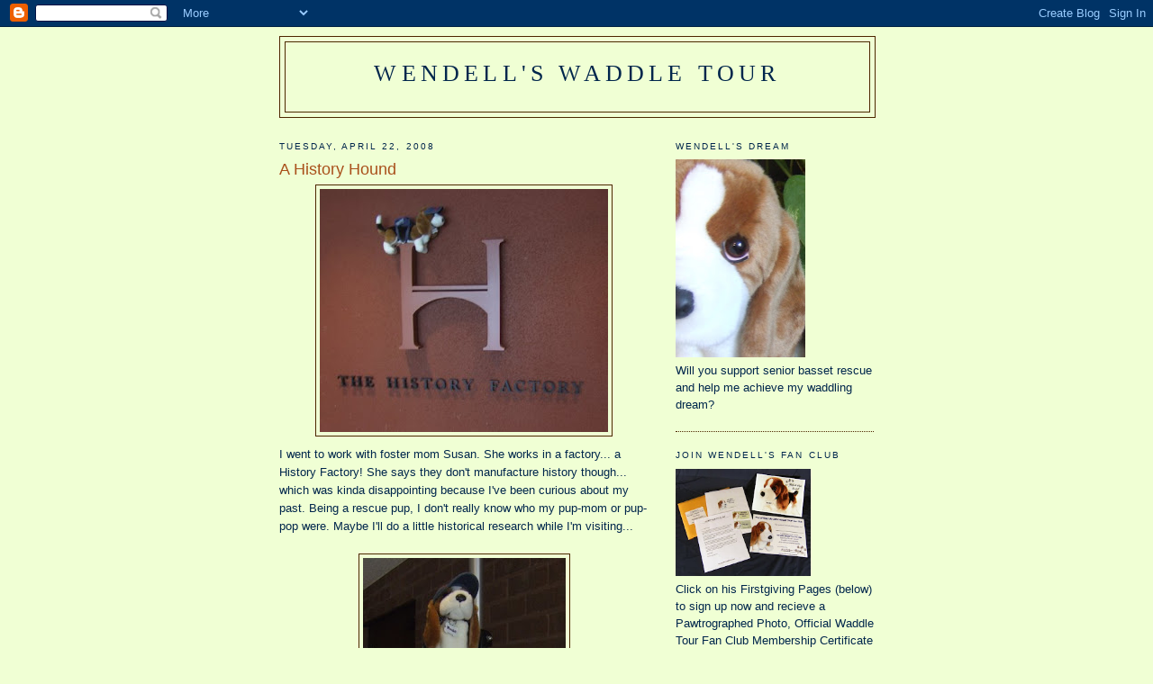

--- FILE ---
content_type: text/html; charset=UTF-8
request_url: http://www.wendellswaddletour.com/2008/04/i-went-to-work-with-foster-mom-susan.html
body_size: 11097
content:
<!DOCTYPE html>
<html dir='ltr' xmlns='http://www.w3.org/1999/xhtml' xmlns:b='http://www.google.com/2005/gml/b' xmlns:data='http://www.google.com/2005/gml/data' xmlns:expr='http://www.google.com/2005/gml/expr'>
<head>
<link href='https://www.blogger.com/static/v1/widgets/2944754296-widget_css_bundle.css' rel='stylesheet' type='text/css'/>
<meta content='text/html; charset=UTF-8' http-equiv='Content-Type'/>
<meta content='blogger' name='generator'/>
<link href='http://www.wendellswaddletour.com/favicon.ico' rel='icon' type='image/x-icon'/>
<link href='http://www.wendellswaddletour.com/2008/04/i-went-to-work-with-foster-mom-susan.html' rel='canonical'/>
<link rel="alternate" type="application/atom+xml" title="Wendell&#39;s Waddle Tour - Atom" href="http://www.wendellswaddletour.com/feeds/posts/default" />
<link rel="alternate" type="application/rss+xml" title="Wendell&#39;s Waddle Tour - RSS" href="http://www.wendellswaddletour.com/feeds/posts/default?alt=rss" />
<link rel="service.post" type="application/atom+xml" title="Wendell&#39;s Waddle Tour - Atom" href="https://www.blogger.com/feeds/104790291462138257/posts/default" />

<link rel="alternate" type="application/atom+xml" title="Wendell&#39;s Waddle Tour - Atom" href="http://www.wendellswaddletour.com/feeds/5057535024904747896/comments/default" />
<!--Can't find substitution for tag [blog.ieCssRetrofitLinks]-->
<link href='https://blogger.googleusercontent.com/img/b/R29vZ2xl/AVvXsEh61WWmTDS8OgOzTfQ5lkyPmsWMtkvXL1aGTHADb68AyNvNfJng6ufxunvGvLgZ3EI19dC8tL0xBLtMBaaRvTNObRb2-9afgbHS79WdswzmCjFcEPs4CdFAp25_7iqm6xDQra4c7sa5Y64/s320/HSign-1.jpg' rel='image_src'/>
<meta content='http://www.wendellswaddletour.com/2008/04/i-went-to-work-with-foster-mom-susan.html' property='og:url'/>
<meta content='A History Hound' property='og:title'/>
<meta content='I went to work with foster mom Susan. She works in a factory... a History Factory! She says they don&#39;t manufacture history though... which w...' property='og:description'/>
<meta content='https://blogger.googleusercontent.com/img/b/R29vZ2xl/AVvXsEh61WWmTDS8OgOzTfQ5lkyPmsWMtkvXL1aGTHADb68AyNvNfJng6ufxunvGvLgZ3EI19dC8tL0xBLtMBaaRvTNObRb2-9afgbHS79WdswzmCjFcEPs4CdFAp25_7iqm6xDQra4c7sa5Y64/w1200-h630-p-k-no-nu/HSign-1.jpg' property='og:image'/>
<title>Wendell's Waddle Tour: A History Hound</title>
<style id='page-skin-1' type='text/css'><!--
/*
-----------------------------------------------
Blogger Template Style
Name:     Minima
Date:     26 Feb 2004
Updated by: Blogger Team
----------------------------------------------- */
/* Use this with templates/template-twocol.html */
body {
background:#f0ffd4;
margin:0;
color:#00264c;
font:x-small Georgia Serif;
font-size/* */:/**/small;
font-size: /**/small;
text-align: center;
}
a:link {
color:#cc0000;
text-decoration:none;
}
a:visited {
color:#6728B2;
text-decoration:none;
}
a:hover {
color:#a9501b;
text-decoration:underline;
}
a img {
border-width:0;
}
/* Header
-----------------------------------------------
*/
#header-wrapper {
width:660px;
margin:0 auto 10px;
border:1px solid #4c2600;
}
#header-inner {
background-position: center;
margin-left: auto;
margin-right: auto;
}
#header {
margin: 5px;
border: 1px solid #4c2600;
text-align: center;
color:#00264c;
}
#header h1 {
margin:5px 5px 0;
padding:15px 20px .25em;
line-height:1.2em;
text-transform:uppercase;
letter-spacing:.2em;
font: normal normal 200% Georgia, Serif;
}
#header a {
color:#00264c;
text-decoration:none;
}
#header a:hover {
color:#00264c;
}
#header .description {
margin:0 5px 5px;
padding:0 20px 15px;
max-width:700px;
text-transform:uppercase;
letter-spacing:.2em;
line-height: 1.4em;
font: normal normal 78% 'Trebuchet MS', Trebuchet, Arial, Verdana, Sans-serif;
color: #00264c;
}
#header img {
margin-left: auto;
margin-right: auto;
}
/* Outer-Wrapper
----------------------------------------------- */
#outer-wrapper {
width: 660px;
margin:0 auto;
padding:10px;
text-align:left;
font: normal normal 100% Trebuchet, Trebuchet MS, Arial, sans-serif;
}
#main-wrapper {
width: 410px;
float: left;
word-wrap: break-word; /* fix for long text breaking sidebar float in IE */
overflow: hidden;     /* fix for long non-text content breaking IE sidebar float */
}
#sidebar-wrapper {
width: 220px;
float: right;
word-wrap: break-word; /* fix for long text breaking sidebar float in IE */
overflow: hidden;      /* fix for long non-text content breaking IE sidebar float */
}
/* Headings
----------------------------------------------- */
h2 {
margin:1.5em 0 .75em;
font:normal normal 78% 'Trebuchet MS',Trebuchet,Arial,Verdana,Sans-serif;
line-height: 1.4em;
text-transform:uppercase;
letter-spacing:.2em;
color:#00264c;
}
/* Posts
-----------------------------------------------
*/
h2.date-header {
margin:1.5em 0 .5em;
}
.post {
margin:.5em 0 1.5em;
border-bottom:1px dotted #4c2600;
padding-bottom:1.5em;
}
.post h3 {
margin:.25em 0 0;
padding:0 0 4px;
font-size:140%;
font-weight:normal;
line-height:1.4em;
color:#a9501b;
}
.post h3 a, .post h3 a:visited, .post h3 strong {
display:block;
text-decoration:none;
color:#a9501b;
font-weight:normal;
}
.post h3 strong, .post h3 a:hover {
color:#00264c;
}
.post-body {
margin:0 0 .75em;
line-height:1.6em;
}
.post-body blockquote {
line-height:1.3em;
}
.post-footer {
margin: .75em 0;
color:#00264c;
text-transform:uppercase;
letter-spacing:.1em;
font: normal normal 78% 'Trebuchet MS', Trebuchet, Arial, Verdana, Sans-serif;
line-height: 1.4em;
}
.comment-link {
margin-left:.6em;
}
.post img, table.tr-caption-container {
padding:4px;
border:1px solid #4c2600;
}
.tr-caption-container img {
border: none;
padding: 0;
}
.post blockquote {
margin:1em 20px;
}
.post blockquote p {
margin:.75em 0;
}
/* Comments
----------------------------------------------- */
#comments h4 {
margin:1em 0;
font-weight: bold;
line-height: 1.4em;
text-transform:uppercase;
letter-spacing:.2em;
color: #00264c;
}
#comments-block {
margin:1em 0 1.5em;
line-height:1.6em;
}
#comments-block .comment-author {
margin:.5em 0;
}
#comments-block .comment-body {
margin:.25em 0 0;
}
#comments-block .comment-footer {
margin:-.25em 0 2em;
line-height: 1.4em;
text-transform:uppercase;
letter-spacing:.1em;
}
#comments-block .comment-body p {
margin:0 0 .75em;
}
.deleted-comment {
font-style:italic;
color:gray;
}
#blog-pager-newer-link {
float: left;
}
#blog-pager-older-link {
float: right;
}
#blog-pager {
text-align: center;
}
.feed-links {
clear: both;
line-height: 2.5em;
}
/* Sidebar Content
----------------------------------------------- */
.sidebar {
color: #00264c;
line-height: 1.5em;
}
.sidebar ul {
list-style:none;
margin:0 0 0;
padding:0 0 0;
}
.sidebar li {
margin:0;
padding-top:0;
padding-right:0;
padding-bottom:.25em;
padding-left:15px;
text-indent:-15px;
line-height:1.5em;
}
.sidebar .widget, .main .widget {
border-bottom:1px dotted #4c2600;
margin:0 0 1.5em;
padding:0 0 1.5em;
}
.main .Blog {
border-bottom-width: 0;
}
/* Profile
----------------------------------------------- */
.profile-img {
float: left;
margin-top: 0;
margin-right: 5px;
margin-bottom: 5px;
margin-left: 0;
padding: 4px;
border: 1px solid #4c2600;
}
.profile-data {
margin:0;
text-transform:uppercase;
letter-spacing:.1em;
font: normal normal 78% 'Trebuchet MS', Trebuchet, Arial, Verdana, Sans-serif;
color: #00264c;
font-weight: bold;
line-height: 1.6em;
}
.profile-datablock {
margin:.5em 0 .5em;
}
.profile-textblock {
margin: 0.5em 0;
line-height: 1.6em;
}
.profile-link {
font: normal normal 78% 'Trebuchet MS', Trebuchet, Arial, Verdana, Sans-serif;
text-transform: uppercase;
letter-spacing: .1em;
}
/* Footer
----------------------------------------------- */
#footer {
width:660px;
clear:both;
margin:0 auto;
padding-top:15px;
line-height: 1.6em;
text-transform:uppercase;
letter-spacing:.1em;
text-align: center;
}

--></style>
<link href='https://www.blogger.com/dyn-css/authorization.css?targetBlogID=104790291462138257&amp;zx=b1c9861d-19a4-445d-97fe-6af5aa1f1abc' media='none' onload='if(media!=&#39;all&#39;)media=&#39;all&#39;' rel='stylesheet'/><noscript><link href='https://www.blogger.com/dyn-css/authorization.css?targetBlogID=104790291462138257&amp;zx=b1c9861d-19a4-445d-97fe-6af5aa1f1abc' rel='stylesheet'/></noscript>
<meta name='google-adsense-platform-account' content='ca-host-pub-1556223355139109'/>
<meta name='google-adsense-platform-domain' content='blogspot.com'/>

</head>
<style media='print' type='text/css'>
#header-wrapper, #header, .header, #sidebar-wrapper, .sidebar, #footer-wrapper, #footer, .date-header, .post-meta-data, .comment-link, .comment-footer, #blog-pager, #backlinks-container, #navbar-section, .subscribe_notice, .noprint {display: none;}
#main-wrapper {width: 95%}
</style>
<body>
<div class='navbar section' id='navbar'><div class='widget Navbar' data-version='1' id='Navbar1'><script type="text/javascript">
    function setAttributeOnload(object, attribute, val) {
      if(window.addEventListener) {
        window.addEventListener('load',
          function(){ object[attribute] = val; }, false);
      } else {
        window.attachEvent('onload', function(){ object[attribute] = val; });
      }
    }
  </script>
<div id="navbar-iframe-container"></div>
<script type="text/javascript" src="https://apis.google.com/js/platform.js"></script>
<script type="text/javascript">
      gapi.load("gapi.iframes:gapi.iframes.style.bubble", function() {
        if (gapi.iframes && gapi.iframes.getContext) {
          gapi.iframes.getContext().openChild({
              url: 'https://www.blogger.com/navbar/104790291462138257?po\x3d5057535024904747896\x26origin\x3dhttp://www.wendellswaddletour.com',
              where: document.getElementById("navbar-iframe-container"),
              id: "navbar-iframe"
          });
        }
      });
    </script><script type="text/javascript">
(function() {
var script = document.createElement('script');
script.type = 'text/javascript';
script.src = '//pagead2.googlesyndication.com/pagead/js/google_top_exp.js';
var head = document.getElementsByTagName('head')[0];
if (head) {
head.appendChild(script);
}})();
</script>
</div></div>
<div id='outer-wrapper'><div id='wrap2'>
<!-- skip links for text browsers -->
<span id='skiplinks' style='display:none;'>
<a href='#main'>skip to main </a> |
      <a href='#sidebar'>skip to sidebar</a>
</span>
<div id='header-wrapper'>
<div class='header section' id='header'><div class='widget Header' data-version='1' id='Header1'>
<div id='header-inner'>
<div class='titlewrapper'>
<h1 class='title'>
<a href='http://www.wendellswaddletour.com/'>
Wendell's Waddle Tour
</a>
</h1>
</div>
<div class='descriptionwrapper'>
<p class='description'><span>
</span></p>
</div>
</div>
</div></div>
</div>
<div id='content-wrapper'>
<div id='crosscol-wrapper' style='text-align:center'>
<div class='crosscol no-items section' id='crosscol'></div>
</div>
<div id='main-wrapper'>
<div class='main section' id='main'><div class='widget Blog' data-version='1' id='Blog1'>
<div class='blog-posts hfeed'>

          <div class="date-outer">
        
<h2 class='date-header'><span>Tuesday, April 22, 2008</span></h2>

          <div class="date-posts">
        
<div class='post-outer'>
<div class='post hentry uncustomized-post-template'>
<a name='5057535024904747896'></a>
<h3 class='post-title entry-title'>
<a href='http://www.wendellswaddletour.com/2008/04/i-went-to-work-with-foster-mom-susan.html'>A History Hound</a>
</h3>
<div class='post-header-line-1'></div>
<div class='post-body entry-content'>
<a href="https://blogger.googleusercontent.com/img/b/R29vZ2xl/AVvXsEh61WWmTDS8OgOzTfQ5lkyPmsWMtkvXL1aGTHADb68AyNvNfJng6ufxunvGvLgZ3EI19dC8tL0xBLtMBaaRvTNObRb2-9afgbHS79WdswzmCjFcEPs4CdFAp25_7iqm6xDQra4c7sa5Y64/s1600-h/HSign-1.jpg" onblur="try {parent.deselectBloggerImageGracefully();} catch(e) {}"><img alt="" border="0" id="BLOGGER_PHOTO_ID_5192270380677947618" src="https://blogger.googleusercontent.com/img/b/R29vZ2xl/AVvXsEh61WWmTDS8OgOzTfQ5lkyPmsWMtkvXL1aGTHADb68AyNvNfJng6ufxunvGvLgZ3EI19dC8tL0xBLtMBaaRvTNObRb2-9afgbHS79WdswzmCjFcEPs4CdFAp25_7iqm6xDQra4c7sa5Y64/s320/HSign-1.jpg" style="margin: 0px auto 10px; display: block; cursor: pointer; text-align: center;" /></a>I went to work with foster mom Susan. She works in a factory... a History Factory! She says they don't manufacture history though... which was kinda disappointing because I've been curious about my past. Being a rescue pup, I don't really know who my pup-mom or pup-pop were. Maybe I'll do a little historical research while I'm visiting...<br /><br /><a href="https://blogger.googleusercontent.com/img/b/R29vZ2xl/AVvXsEjq8UNCJrX-gFgHIxWXR6CnqNV1fZxzjEyFGYwSOmtEW95eVIquGoieQoC9ItwwithP8brubRhoqoayla6ppZUumL6O8q7wC-Ky_PWc0Mi2rIvhs03rTPn3hHjNsSjVzvAp6kKhw4_Q6M4/s1600-h/Signsmall.jpg" onblur="try {parent.deselectBloggerImageGracefully();} catch(e) {}"><img alt="" border="0" id="BLOGGER_PHOTO_ID_5192270638375985458" src="https://blogger.googleusercontent.com/img/b/R29vZ2xl/AVvXsEjq8UNCJrX-gFgHIxWXR6CnqNV1fZxzjEyFGYwSOmtEW95eVIquGoieQoC9ItwwithP8brubRhoqoayla6ppZUumL6O8q7wC-Ky_PWc0Mi2rIvhs03rTPn3hHjNsSjVzvAp6kKhw4_Q6M4/s320/Signsmall.jpg" style="margin: 0px auto 10px; display: block; cursor: pointer; text-align: center;" /></a><a href="https://blogger.googleusercontent.com/img/b/R29vZ2xl/AVvXsEg_bf90OlaDrjeTl03lKS9XEibNzoZ2NuVfk_dvYaBkcPfhuoY4f-Ur8WPWcTiqJSTeUku2XNCxZBHR2sLoEkU752dQ6Gzd6CNd7bLhcNsfCn21M-NJyYYtie6p0fVHo7Qb3eEv_Se6sBk/s1600-h/Mydesk1-1.jpg" onblur="try {parent.deselectBloggerImageGracefully();} catch(e) {}"><img alt="" border="0" id="BLOGGER_PHOTO_ID_5192270638375985474" src="https://blogger.googleusercontent.com/img/b/R29vZ2xl/AVvXsEg_bf90OlaDrjeTl03lKS9XEibNzoZ2NuVfk_dvYaBkcPfhuoY4f-Ur8WPWcTiqJSTeUku2XNCxZBHR2sLoEkU752dQ6Gzd6CNd7bLhcNsfCn21M-NJyYYtie6p0fVHo7Qb3eEv_Se6sBk/s320/Mydesk1-1.jpg" style="margin: 0px auto 10px; display: block; cursor: pointer; text-align: center;" /></a><a href="https://blogger.googleusercontent.com/img/b/R29vZ2xl/AVvXsEhdPcMeoy3MV0fNvIVB2zKLrkA2DxsGmZGMnhbjQHLv8ljyaHBAi0-Cdh52p-Tz4bORBakfcrjdolL33EKZErdTKAodwyXhNGD6l4smVULQLa-hvpsnhZU_PeENd5lE3eUD2yUa89lm_8g/s1600-h/Stevesdesk-1.jpg" onblur="try {parent.deselectBloggerImageGracefully();} catch(e) {}"><img alt="" border="0" id="BLOGGER_PHOTO_ID_5192270629786050834" src="https://blogger.googleusercontent.com/img/b/R29vZ2xl/AVvXsEhdPcMeoy3MV0fNvIVB2zKLrkA2DxsGmZGMnhbjQHLv8ljyaHBAi0-Cdh52p-Tz4bORBakfcrjdolL33EKZErdTKAodwyXhNGD6l4smVULQLa-hvpsnhZU_PeENd5lE3eUD2yUa89lm_8g/s320/Stevesdesk-1.jpg" style="margin: 0px auto 10px; display: block; cursor: pointer; text-align: center;" /></a><a href="https://blogger.googleusercontent.com/img/b/R29vZ2xl/AVvXsEhgNLPHf3ZfYs-1fSFlQ3mjQt2ugvhOsU-Bp-6PHhfeynir1-wITGFzBCbgu61B2n-1mEBVLGY1BN5eih2itlxg910PCLuN1lnVwzrVF2sJSntilLlpmft-a1l31LpX4olVqW4nWogXL6E/s1600-h/Copier-1.jpg" onblur="try {parent.deselectBloggerImageGracefully();} catch(e) {}"><img alt="" border="0" id="BLOGGER_PHOTO_ID_5192270372088012994" src="https://blogger.googleusercontent.com/img/b/R29vZ2xl/AVvXsEhgNLPHf3ZfYs-1fSFlQ3mjQt2ugvhOsU-Bp-6PHhfeynir1-wITGFzBCbgu61B2n-1mEBVLGY1BN5eih2itlxg910PCLuN1lnVwzrVF2sJSntilLlpmft-a1l31LpX4olVqW4nWogXL6E/s320/Copier-1.jpg" style="margin: 0px auto 10px; display: block; cursor: pointer; text-align: center;" /></a><a href="https://blogger.googleusercontent.com/img/b/R29vZ2xl/AVvXsEiCM78I3KUSRAHjH2fgM6U8XuHFbQO3ODKnAM36WeYtK_TrD9htYqcsTeb3K51a7-_VGTDJMACYChMLdQSbL6uT5YvvN7ZJczvt_lF2IieUT5o2zIx_htlt711Wz9mcFRNwIiFNfLDDj1o/s1600-h/Deb-1.jpg" onblur="try {parent.deselectBloggerImageGracefully();} catch(e) {}"><img alt="" border="0" id="BLOGGER_PHOTO_ID_5192270376382980306" src="https://blogger.googleusercontent.com/img/b/R29vZ2xl/AVvXsEiCM78I3KUSRAHjH2fgM6U8XuHFbQO3ODKnAM36WeYtK_TrD9htYqcsTeb3K51a7-_VGTDJMACYChMLdQSbL6uT5YvvN7ZJczvt_lF2IieUT5o2zIx_htlt711Wz9mcFRNwIiFNfLDDj1o/s320/Deb-1.jpg" style="margin: 0px auto 10px; display: block; cursor: pointer; text-align: center;" /></a>The folks at the History Factory were very welcoming. I did a little online surfing and tried Googling myself. I discovered a few blog entries from my wonderful fosters. Foster mom Nicole made a terrific page about basset rescue during my visit.<br /><div style="text-align: left;"><br /></div>I trotted over to the Design Department to see if they could help me with any historical research on my ancestry. They had lots of these things called Gant Charts with schedules and bars and things... but no clues to my past.<br /><br /><div style="text-align: left;">I tried to photocopy some interesting book designs... but the machine must not like hounds. It kept jamming.<br /></div><br /><div style="text-align: left;">I spent a lot of time with my new friend Deb. In addition to working reception here, she runs a dog walking business so we really bonded. She's a member of my fan club too!<br /></div><br /><div style="text-align: left;"><a href="https://blogger.googleusercontent.com/img/b/R29vZ2xl/AVvXsEiap9W63uUaBPJrGBIRamofuEjgxTJc92AHooCkdcZzl9j2IiNSX_w6kdNUiIIS7w5I_tA7YvzRCh6601xKPuDYJ0DedC-YnUATy6egSik5rYoHKm84xgAnK6T2Kp_iFaqbaS7bJEcex3o/s1600-h/Microphone-1.jpg" onblur="try {parent.deselectBloggerImageGracefully();} catch(e) {}"><img alt="" border="0" id="BLOGGER_PHOTO_ID_5192270384972914930" src="https://blogger.googleusercontent.com/img/b/R29vZ2xl/AVvXsEiap9W63uUaBPJrGBIRamofuEjgxTJc92AHooCkdcZzl9j2IiNSX_w6kdNUiIIS7w5I_tA7YvzRCh6601xKPuDYJ0DedC-YnUATy6egSik5rYoHKm84xgAnK6T2Kp_iFaqbaS7bJEcex3o/s320/Microphone-1.jpg" style="margin: 0px auto 10px; display: block; cursor: pointer; text-align: center;" /></a><br />They conduct a lot of oral histories here, so I thought I'd give it a try. I called up Lassie and Benji and even that Hush Puppy fella. I was ready to get them to share their live stories...<br />but no one was home.<br /></div><br />It was an interesting day, but I didn't learn much about my history. Guess I'll just have to be content with who I am today -- a world waddling woofer on a mission.
<form>
<input onClick='window.print()' type='button' value='Print This Page'/>
</form>
<div style='clear: both;'></div>
</div>
<div class='post-footer'>
<div class='post-footer-line post-footer-line-1'>
<span class='post-author vcard'>
Posted by
<span class='fn'>Wendell</span>
</span>
<span class='post-timestamp'>
at
<a class='timestamp-link' href='http://www.wendellswaddletour.com/2008/04/i-went-to-work-with-foster-mom-susan.html' rel='bookmark' title='permanent link'><abbr class='published' title='2008-04-22T19:59:00-07:00'>Tuesday, April 22, 2008</abbr></a>
</span>
<span class='reaction-buttons'>
</span>
<span class='star-ratings'>
</span>
<span class='post-comment-link'>
</span>
<span class='post-backlinks post-comment-link'>
</span>
<span class='post-icons'>
<span class='item-control blog-admin pid-675034155'>
<a href='https://www.blogger.com/post-edit.g?blogID=104790291462138257&postID=5057535024904747896&from=pencil' title='Edit Post'>
<img alt='' class='icon-action' height='18' src='https://resources.blogblog.com/img/icon18_edit_allbkg.gif' width='18'/>
</a>
</span>
</span>
</div>
<div class='post-footer-line post-footer-line-2'>
<span class='post-labels'>
</span>
</div>
<div class='post-footer-line post-footer-line-3'>
<span class='post-location'>
</span>
</div>
</div>
</div>
<div class='comments' id='comments'>
<a name='comments'></a>
<h4>No comments:</h4>
<div id='Blog1_comments-block-wrapper'>
<dl class='avatar-comment-indent' id='comments-block'>
</dl>
</div>
<p class='comment-footer'>
<a href='https://www.blogger.com/comment/fullpage/post/104790291462138257/5057535024904747896' onclick=''>Post a Comment</a>
</p>
</div>
</div>

        </div></div>
      
</div>
<div class='blog-pager' id='blog-pager'>
<span id='blog-pager-newer-link'>
<a class='blog-pager-newer-link' href='http://www.wendellswaddletour.com/2008/04/wendell-stars-on-animal-planets-puppy.html' id='Blog1_blog-pager-newer-link' title='Newer Post'>Newer Post</a>
</span>
<span id='blog-pager-older-link'>
<a class='blog-pager-older-link' href='http://www.wendellswaddletour.com/2008/04/wendell-weeps-and-remembers.html' id='Blog1_blog-pager-older-link' title='Older Post'>Older Post</a>
</span>
<a class='home-link' href='http://www.wendellswaddletour.com/'>Home</a>
</div>
<div class='clear'></div>
<div class='post-feeds'>
<div class='feed-links'>
Subscribe to:
<a class='feed-link' href='http://www.wendellswaddletour.com/feeds/5057535024904747896/comments/default' target='_blank' type='application/atom+xml'>Post Comments (Atom)</a>
</div>
</div>
</div></div>
</div>
<div id='sidebar-wrapper'>
<div class='sidebar section' id='sidebar'><div class='widget Image' data-version='1' id='Image1'>
<h2>Wendell's Dream</h2>
<div class='widget-content'>
<img alt='Wendell&#39;s Dream' height='220' id='Image1_img' src='https://blogger.googleusercontent.com/img/b/R29vZ2xl/AVvXsEgfAzzYqrMMcnEsXoDiqZY2qRA7MnBeK2rDIkBDjJ0ydhPvZuFngCRSDo1KL1D9ck3qG-vFVvNLIB6j5EY4hCwvgz7T-LBddxtfM4hHS2lHVPpNzsBywYpDpOg4uSf_bQXBQMhws4hxf1U/s220/Detail.jpg' width='144'/>
<br/>
<span class='caption'>Will you support senior basset rescue and help me achieve my waddling dream?</span>
</div>
<div class='clear'></div>
</div><div class='widget Image' data-version='1' id='Image2'>
<h2>Join Wendell's Fan Club</h2>
<div class='widget-content'>
<img alt='Join Wendell&#39;s Fan Club' height='119' id='Image2_img' src='https://blogger.googleusercontent.com/img/b/R29vZ2xl/AVvXsEhMugIm3VelJ72D-_GD1N1M4gvf7KLY45u6N-82H4WvJEUw7S8-9KBvBfKdZpWMNJgbAdHXf4gkvQ6kZAPZKmKhMICiQQmqBfsz9WfOa0OPKUGfqXLVf8xdxt9mPm-MKuzWBfvvqwZ-uPs/s220/FanClub2-web.jpg' width='150'/>
<br/>
<span class='caption'>Click on his Firstgiving Pages (below) to sign up now and recieve a Pawtrographed Photo, Official Waddle Tour Fan Club Membership Certificate and Wallet Card, a special tour keepsake PLUS his monthly Waddle-Gram, with pix and stories not revealed on his travel blog.!</span>
</div>
<div class='clear'></div>
</div><div class='widget LinkList' data-version='1' id='LinkList4'>
<h2>Visit my Firstgiving pages to support senior basset rescue</h2>
<div class='widget-content'>
<ul>
<li><a href='http://www.firstgiving.com/wendellswaddletour2'>Senior Houndsabound Firstgiving Page</a></li>
<li><a href='http://www.firstgiving.com/wendellswaddletour'>House of Puddles Firstgiving Page</a></li>
</ul>
<div class='clear'></div>
</div>
</div><div class='widget Profile' data-version='1' id='Profile1'>
<h2>About Me</h2>
<div class='widget-content'>
<a href='https://www.blogger.com/profile/03728669859378794363'><img alt='My photo' class='profile-img' height='80' src='//blogger.googleusercontent.com/img/b/R29vZ2xl/AVvXsEgcZnN2ZlHRUJMoPSKl31mpZZbHepLWDMm9sin4513v-bGlX50uPwBf6McEtz9EQshFL869wEepdG8EvuzcwDX9b8uCSZdsnogVXqYpml3H0a4K5wVMdrSz5wJPxAN1zxA/s220/CloseUp-web.jpg' width='56'/></a>
<dl class='profile-datablock'>
<dt class='profile-data'>
<a class='profile-name-link g-profile' href='https://www.blogger.com/profile/03728669859378794363' rel='author' style='background-image: url(//www.blogger.com/img/logo-16.png);'>
Wendell
</a>
</dt>
<dd class='profile-textblock'>I am a handsome hound who was once alone and homeless. Thanks to basset rescue, I found a forever home and am waddling my way across America, meeting fellow hounds and hound-lovers while raising much-need funds and awareness for senior basset rescue.</dd>
</dl>
<a class='profile-link' href='https://www.blogger.com/profile/03728669859378794363' rel='author'>View my complete profile</a>
<div class='clear'></div>
</div>
</div><div class='widget LinkList' data-version='1' id='LinkList3'>
<h2>Favorite Rescue Fundraisers</h2>
<div class='widget-content'>
<ul>
<li><a href='http://www.happytailgifts.com/'>Happy Tail Gifts</a></li>
<li><a href='http://hollisbrownuniversity.homestead.com/index.html'>Hollis Brown University</a></li>
<li><a href='http://www.fortheloveofdog.net/'>Wag Tags & You Had Me at Ahrooo</a></li>
<li><a href='http://bbostelman.net/Bob/cards.html'>Faces of Drool Playing Cards</a></li>
<li><a href='http://bbostelman.net/Bob/magnet.html'>Bob the Dog Chick Magnuts</a></li>
<li><a href='http://web.mac.com/mrwiggins/Site_3/Woofn_treats.html'>Mr. Wiggins Woofn' Treats</a></li>
</ul>
<div class='clear'></div>
</div>
</div><div class='widget LinkList' data-version='1' id='LinkList1'>
<h2>Check Out These Great Sites</h2>
<div class='widget-content'>
<ul>
<li><a href='http://seniorhoundsabound.org/'>Senior Houndsabound website</a></li>
<li><a href='http://houseofpuddles.org/'>House of Puddles website</a></li>
<li><a href='http://bassethoundtown.com/blog'>Bassethoundtown blog (fun stuff)</a></li>
<li><a href='http://dailydrool.com/'>The Daily Drool</a></li>
<li><a href='http://www.myspace.com/wendellswaddletour'>Wendell's MySpace Page</a></li>
<li><a href='http://www.dogster.com/dogs/694780'>Wendell's Dogster Page</a></li>
</ul>
<div class='clear'></div>
</div>
</div><div class='widget HTML' data-version='1' id='HTML1'>
<h2 class='title'>Help Wendell Help Seniors</h2>
<div class='widget-content'>
<object allownetworking="all" allowscriptaccess="always" align="middle" data="http://www.firstgiving.com/widgets/fgwidget.swf" flashvars="EggId=387265" type="application/x-shockwave-flash" height="230" width="150"><param value="always" name="allowScriptAccess"/><param value="all" name="allowNetworking"/><param value="http://www.firstgiving.com/widgets/fgwidget.swf" name="movie"/><param value="high" name="quality"/><param value="transparent" name="wmode"/><param value="EggId=387265" name="flashvars"/><param value="#ffffff" name="bgcolor"/></object><br/><br/>
<object allownetworking="all" allowscriptaccess="always" align="middle" data="http://www.firstgiving.com/widgets/fgwidget.swf" flashvars="EggId=393111" type="application/x-shockwave-flash" height="230" width="150"><param value="always" name="allowScriptAccess"/><param value="all" name="allowNetworking"/><param value="http://www.firstgiving.com/widgets/fgwidget.swf" name="movie"/><param value="high" name="quality"/><param value="transparent" name="wmode"/><param value="EggId=393111" name="flashvars"/><param value="#ffffff" name="bgcolor"/></object>
</div>
<div class='clear'></div>
</div><div class='widget BlogArchive' data-version='1' id='BlogArchive1'>
<h2>Blog Archive</h2>
<div class='widget-content'>
<div id='ArchiveList'>
<div id='BlogArchive1_ArchiveList'>
<ul class='hierarchy'>
<li class='archivedate collapsed'>
<a class='toggle' href='javascript:void(0)'>
<span class='zippy'>

        &#9658;&#160;
      
</span>
</a>
<a class='post-count-link' href='http://www.wendellswaddletour.com/2010/'>
2010
</a>
<span class='post-count' dir='ltr'>(8)</span>
<ul class='hierarchy'>
<li class='archivedate collapsed'>
<a class='toggle' href='javascript:void(0)'>
<span class='zippy'>

        &#9658;&#160;
      
</span>
</a>
<a class='post-count-link' href='http://www.wendellswaddletour.com/2010/02/'>
February
</a>
<span class='post-count' dir='ltr'>(5)</span>
</li>
</ul>
<ul class='hierarchy'>
<li class='archivedate collapsed'>
<a class='toggle' href='javascript:void(0)'>
<span class='zippy'>

        &#9658;&#160;
      
</span>
</a>
<a class='post-count-link' href='http://www.wendellswaddletour.com/2010/01/'>
January
</a>
<span class='post-count' dir='ltr'>(3)</span>
</li>
</ul>
</li>
</ul>
<ul class='hierarchy'>
<li class='archivedate collapsed'>
<a class='toggle' href='javascript:void(0)'>
<span class='zippy'>

        &#9658;&#160;
      
</span>
</a>
<a class='post-count-link' href='http://www.wendellswaddletour.com/2009/'>
2009
</a>
<span class='post-count' dir='ltr'>(5)</span>
<ul class='hierarchy'>
<li class='archivedate collapsed'>
<a class='toggle' href='javascript:void(0)'>
<span class='zippy'>

        &#9658;&#160;
      
</span>
</a>
<a class='post-count-link' href='http://www.wendellswaddletour.com/2009/11/'>
November
</a>
<span class='post-count' dir='ltr'>(1)</span>
</li>
</ul>
<ul class='hierarchy'>
<li class='archivedate collapsed'>
<a class='toggle' href='javascript:void(0)'>
<span class='zippy'>

        &#9658;&#160;
      
</span>
</a>
<a class='post-count-link' href='http://www.wendellswaddletour.com/2009/04/'>
April
</a>
<span class='post-count' dir='ltr'>(1)</span>
</li>
</ul>
<ul class='hierarchy'>
<li class='archivedate collapsed'>
<a class='toggle' href='javascript:void(0)'>
<span class='zippy'>

        &#9658;&#160;
      
</span>
</a>
<a class='post-count-link' href='http://www.wendellswaddletour.com/2009/02/'>
February
</a>
<span class='post-count' dir='ltr'>(1)</span>
</li>
</ul>
<ul class='hierarchy'>
<li class='archivedate collapsed'>
<a class='toggle' href='javascript:void(0)'>
<span class='zippy'>

        &#9658;&#160;
      
</span>
</a>
<a class='post-count-link' href='http://www.wendellswaddletour.com/2009/01/'>
January
</a>
<span class='post-count' dir='ltr'>(2)</span>
</li>
</ul>
</li>
</ul>
<ul class='hierarchy'>
<li class='archivedate expanded'>
<a class='toggle' href='javascript:void(0)'>
<span class='zippy toggle-open'>

        &#9660;&#160;
      
</span>
</a>
<a class='post-count-link' href='http://www.wendellswaddletour.com/2008/'>
2008
</a>
<span class='post-count' dir='ltr'>(197)</span>
<ul class='hierarchy'>
<li class='archivedate collapsed'>
<a class='toggle' href='javascript:void(0)'>
<span class='zippy'>

        &#9658;&#160;
      
</span>
</a>
<a class='post-count-link' href='http://www.wendellswaddletour.com/2008/12/'>
December
</a>
<span class='post-count' dir='ltr'>(7)</span>
</li>
</ul>
<ul class='hierarchy'>
<li class='archivedate collapsed'>
<a class='toggle' href='javascript:void(0)'>
<span class='zippy'>

        &#9658;&#160;
      
</span>
</a>
<a class='post-count-link' href='http://www.wendellswaddletour.com/2008/11/'>
November
</a>
<span class='post-count' dir='ltr'>(3)</span>
</li>
</ul>
<ul class='hierarchy'>
<li class='archivedate collapsed'>
<a class='toggle' href='javascript:void(0)'>
<span class='zippy'>

        &#9658;&#160;
      
</span>
</a>
<a class='post-count-link' href='http://www.wendellswaddletour.com/2008/10/'>
October
</a>
<span class='post-count' dir='ltr'>(5)</span>
</li>
</ul>
<ul class='hierarchy'>
<li class='archivedate collapsed'>
<a class='toggle' href='javascript:void(0)'>
<span class='zippy'>

        &#9658;&#160;
      
</span>
</a>
<a class='post-count-link' href='http://www.wendellswaddletour.com/2008/09/'>
September
</a>
<span class='post-count' dir='ltr'>(12)</span>
</li>
</ul>
<ul class='hierarchy'>
<li class='archivedate collapsed'>
<a class='toggle' href='javascript:void(0)'>
<span class='zippy'>

        &#9658;&#160;
      
</span>
</a>
<a class='post-count-link' href='http://www.wendellswaddletour.com/2008/08/'>
August
</a>
<span class='post-count' dir='ltr'>(7)</span>
</li>
</ul>
<ul class='hierarchy'>
<li class='archivedate collapsed'>
<a class='toggle' href='javascript:void(0)'>
<span class='zippy'>

        &#9658;&#160;
      
</span>
</a>
<a class='post-count-link' href='http://www.wendellswaddletour.com/2008/07/'>
July
</a>
<span class='post-count' dir='ltr'>(24)</span>
</li>
</ul>
<ul class='hierarchy'>
<li class='archivedate collapsed'>
<a class='toggle' href='javascript:void(0)'>
<span class='zippy'>

        &#9658;&#160;
      
</span>
</a>
<a class='post-count-link' href='http://www.wendellswaddletour.com/2008/06/'>
June
</a>
<span class='post-count' dir='ltr'>(20)</span>
</li>
</ul>
<ul class='hierarchy'>
<li class='archivedate collapsed'>
<a class='toggle' href='javascript:void(0)'>
<span class='zippy'>

        &#9658;&#160;
      
</span>
</a>
<a class='post-count-link' href='http://www.wendellswaddletour.com/2008/05/'>
May
</a>
<span class='post-count' dir='ltr'>(21)</span>
</li>
</ul>
<ul class='hierarchy'>
<li class='archivedate expanded'>
<a class='toggle' href='javascript:void(0)'>
<span class='zippy toggle-open'>

        &#9660;&#160;
      
</span>
</a>
<a class='post-count-link' href='http://www.wendellswaddletour.com/2008/04/'>
April
</a>
<span class='post-count' dir='ltr'>(29)</span>
<ul class='posts'>
<li><a href='http://www.wendellswaddletour.com/2008/04/cast-off-dinner-at-boardwaddle.html'>Cast-Off Dinner at Boardwaddle!</a></li>
<li><a href='http://www.wendellswaddletour.com/2008/04/finally-boardwaddle-day.html'>Finally -- BOARDWADDLE DAY!!</a></li>
<li><a href='http://www.wendellswaddletour.com/2008/04/more-from-boardwaddle-10.html'>More from Boardwaddle 10!</a></li>
<li><a href='http://www.wendellswaddletour.com/2008/04/let-games-begin-basset-olympics.html'>Let the Games Begin... Basset Olympics</a></li>
<li><a href='http://www.wendellswaddletour.com/2008/04/dogs-day-in-delaware.html'>A Dog&#39;s Day in Delaware</a></li>
<li><a href='http://www.wendellswaddletour.com/2008/04/my-visit-to-winterthurs-enchanted-woods.html'>My Visit to Winterthur&#39;s Enchanted Woods</a></li>
<li><a href='http://www.wendellswaddletour.com/2008/04/wendell-stars-on-animal-planets-puppy.html'>Wendell Stars on Animal Planet&#39;s Puppy Games... Sorta</a></li>
<li><a href='http://www.wendellswaddletour.com/2008/04/i-went-to-work-with-foster-mom-susan.html'>A History Hound</a></li>
<li><a href='http://www.wendellswaddletour.com/2008/04/wendell-weeps-and-remembers.html'>Wendell Weeps... and Remembers</a></li>
<li><a href='http://www.wendellswaddletour.com/2008/04/my-day-at-spa.html'>My Day at the Spa... and More!</a></li>
<li><a href='http://www.wendellswaddletour.com/2008/04/crashing-bogarts-birthday-pawty-and.html'>Crashing Bogart&#39;s Birthday Pawty (&amp; Wine Tasting)</a></li>
<li><a href='http://www.wendellswaddletour.com/2008/04/munching-in-middleburg.html'>Munching in Middleburg</a></li>
<li><a href='http://www.wendellswaddletour.com/2008/04/ahrooo-from-leesburg-virginia.html'>Ahrooo from Leesburg, Virginia</a></li>
<li><a href='http://www.wendellswaddletour.com/2008/04/my-whirlwind-tour-of-birmingham.html'>My Whirlwind Tour of Birmingham</a></li>
<li><a href='http://www.wendellswaddletour.com/2008/04/wendell-meets-rosie-of-ombr.html'>Wendell Meets Rosie of OMBR!</a></li>
<li><a href='http://www.wendellswaddletour.com/2008/04/more-alabama-bash-pix.html'>More Alabama Bash Pix!</a></li>
<li><a href='http://www.wendellswaddletour.com/2008/04/daily-droolers-at-bhra-bash.html'>Daily Droolers at the BHRA Bash</a></li>
<li><a href='http://www.wendellswaddletour.com/2008/04/hot-fun-in-alabama-sun.html'>BHRA Hoedown = FUN FUN FUN</a></li>
<li><a href='http://www.wendellswaddletour.com/2008/04/my-alabama-buds.html'>My Alabama Buds...</a></li>
<li><a href='http://www.wendellswaddletour.com/2008/04/wendell-made-paper-in-michigan.html'>Wendell Made the Paper in Michigan</a></li>
<li><a href='http://www.wendellswaddletour.com/2008/04/canine-cheesehead.html'>Canine Cheesehead</a></li>
<li><a href='http://www.wendellswaddletour.com/2008/04/take-me-out-to-ballgame.html'>Take Me Out to the Ballgame</a></li>
<li><a href='http://www.wendellswaddletour.com/2008/04/milwaukee-landmarks.html'>Milwaukee Landmarks</a></li>
<li><a href='http://www.wendellswaddletour.com/2008/04/my-visit-to-miller-brewery.html'>My Visit to the Miller Brewery</a></li>
<li><a href='http://www.wendellswaddletour.com/2008/04/big-bad-biker-basset-bad-to-bone.html'>Big Bad Biker Basset -- Bad to the Bone</a></li>
<li><a href='http://www.wendellswaddletour.com/2008/04/im-in-milwaukee.html'>I&#39;m in Milwaukee!</a></li>
<li><a href='http://www.wendellswaddletour.com/2008/04/wendells-spa-day.html'>Wendell&#39;s Spa Day</a></li>
<li><a href='http://www.wendellswaddletour.com/2008/04/wendell-weeps-once-again.html'>Wendell Weeps Once Again</a></li>
<li><a href='http://www.wendellswaddletour.com/2008/04/hallmark-moment.html'>A Hallmark Moment</a></li>
</ul>
</li>
</ul>
<ul class='hierarchy'>
<li class='archivedate collapsed'>
<a class='toggle' href='javascript:void(0)'>
<span class='zippy'>

        &#9658;&#160;
      
</span>
</a>
<a class='post-count-link' href='http://www.wendellswaddletour.com/2008/03/'>
March
</a>
<span class='post-count' dir='ltr'>(29)</span>
</li>
</ul>
<ul class='hierarchy'>
<li class='archivedate collapsed'>
<a class='toggle' href='javascript:void(0)'>
<span class='zippy'>

        &#9658;&#160;
      
</span>
</a>
<a class='post-count-link' href='http://www.wendellswaddletour.com/2008/02/'>
February
</a>
<span class='post-count' dir='ltr'>(25)</span>
</li>
</ul>
<ul class='hierarchy'>
<li class='archivedate collapsed'>
<a class='toggle' href='javascript:void(0)'>
<span class='zippy'>

        &#9658;&#160;
      
</span>
</a>
<a class='post-count-link' href='http://www.wendellswaddletour.com/2008/01/'>
January
</a>
<span class='post-count' dir='ltr'>(15)</span>
</li>
</ul>
</li>
</ul>
</div>
</div>
<div class='clear'></div>
</div>
</div></div>
</div>
<!-- spacer for skins that want sidebar and main to be the same height-->
<div class='clear'>&#160;</div>
</div>
<!-- end content-wrapper -->
<div id='footer-wrapper'>
<div class='footer no-items section' id='footer'></div>
</div>
</div></div>
<!-- end outer-wrapper -->

<script type="text/javascript" src="https://www.blogger.com/static/v1/widgets/3845888474-widgets.js"></script>
<script type='text/javascript'>
window['__wavt'] = 'AOuZoY5tvZcD_qEyfPKAIb9Bk-5WSUsYFA:1768368934212';_WidgetManager._Init('//www.blogger.com/rearrange?blogID\x3d104790291462138257','//www.wendellswaddletour.com/2008/04/i-went-to-work-with-foster-mom-susan.html','104790291462138257');
_WidgetManager._SetDataContext([{'name': 'blog', 'data': {'blogId': '104790291462138257', 'title': 'Wendell\x27s Waddle Tour', 'url': 'http://www.wendellswaddletour.com/2008/04/i-went-to-work-with-foster-mom-susan.html', 'canonicalUrl': 'http://www.wendellswaddletour.com/2008/04/i-went-to-work-with-foster-mom-susan.html', 'homepageUrl': 'http://www.wendellswaddletour.com/', 'searchUrl': 'http://www.wendellswaddletour.com/search', 'canonicalHomepageUrl': 'http://www.wendellswaddletour.com/', 'blogspotFaviconUrl': 'http://www.wendellswaddletour.com/favicon.ico', 'bloggerUrl': 'https://www.blogger.com', 'hasCustomDomain': true, 'httpsEnabled': false, 'enabledCommentProfileImages': true, 'gPlusViewType': 'FILTERED_POSTMOD', 'adultContent': false, 'analyticsAccountNumber': '', 'encoding': 'UTF-8', 'locale': 'en-US', 'localeUnderscoreDelimited': 'en', 'languageDirection': 'ltr', 'isPrivate': false, 'isMobile': false, 'isMobileRequest': false, 'mobileClass': '', 'isPrivateBlog': false, 'isDynamicViewsAvailable': true, 'feedLinks': '\x3clink rel\x3d\x22alternate\x22 type\x3d\x22application/atom+xml\x22 title\x3d\x22Wendell\x26#39;s Waddle Tour - Atom\x22 href\x3d\x22http://www.wendellswaddletour.com/feeds/posts/default\x22 /\x3e\n\x3clink rel\x3d\x22alternate\x22 type\x3d\x22application/rss+xml\x22 title\x3d\x22Wendell\x26#39;s Waddle Tour - RSS\x22 href\x3d\x22http://www.wendellswaddletour.com/feeds/posts/default?alt\x3drss\x22 /\x3e\n\x3clink rel\x3d\x22service.post\x22 type\x3d\x22application/atom+xml\x22 title\x3d\x22Wendell\x26#39;s Waddle Tour - Atom\x22 href\x3d\x22https://www.blogger.com/feeds/104790291462138257/posts/default\x22 /\x3e\n\n\x3clink rel\x3d\x22alternate\x22 type\x3d\x22application/atom+xml\x22 title\x3d\x22Wendell\x26#39;s Waddle Tour - Atom\x22 href\x3d\x22http://www.wendellswaddletour.com/feeds/5057535024904747896/comments/default\x22 /\x3e\n', 'meTag': '', 'adsenseHostId': 'ca-host-pub-1556223355139109', 'adsenseHasAds': false, 'adsenseAutoAds': false, 'boqCommentIframeForm': true, 'loginRedirectParam': '', 'view': '', 'dynamicViewsCommentsSrc': '//www.blogblog.com/dynamicviews/4224c15c4e7c9321/js/comments.js', 'dynamicViewsScriptSrc': '//www.blogblog.com/dynamicviews/2dfa401275732ff9', 'plusOneApiSrc': 'https://apis.google.com/js/platform.js', 'disableGComments': true, 'interstitialAccepted': false, 'sharing': {'platforms': [{'name': 'Get link', 'key': 'link', 'shareMessage': 'Get link', 'target': ''}, {'name': 'Facebook', 'key': 'facebook', 'shareMessage': 'Share to Facebook', 'target': 'facebook'}, {'name': 'BlogThis!', 'key': 'blogThis', 'shareMessage': 'BlogThis!', 'target': 'blog'}, {'name': 'X', 'key': 'twitter', 'shareMessage': 'Share to X', 'target': 'twitter'}, {'name': 'Pinterest', 'key': 'pinterest', 'shareMessage': 'Share to Pinterest', 'target': 'pinterest'}, {'name': 'Email', 'key': 'email', 'shareMessage': 'Email', 'target': 'email'}], 'disableGooglePlus': true, 'googlePlusShareButtonWidth': 0, 'googlePlusBootstrap': '\x3cscript type\x3d\x22text/javascript\x22\x3ewindow.___gcfg \x3d {\x27lang\x27: \x27en\x27};\x3c/script\x3e'}, 'hasCustomJumpLinkMessage': false, 'jumpLinkMessage': 'Read more', 'pageType': 'item', 'postId': '5057535024904747896', 'postImageThumbnailUrl': 'https://blogger.googleusercontent.com/img/b/R29vZ2xl/AVvXsEh61WWmTDS8OgOzTfQ5lkyPmsWMtkvXL1aGTHADb68AyNvNfJng6ufxunvGvLgZ3EI19dC8tL0xBLtMBaaRvTNObRb2-9afgbHS79WdswzmCjFcEPs4CdFAp25_7iqm6xDQra4c7sa5Y64/s72-c/HSign-1.jpg', 'postImageUrl': 'https://blogger.googleusercontent.com/img/b/R29vZ2xl/AVvXsEh61WWmTDS8OgOzTfQ5lkyPmsWMtkvXL1aGTHADb68AyNvNfJng6ufxunvGvLgZ3EI19dC8tL0xBLtMBaaRvTNObRb2-9afgbHS79WdswzmCjFcEPs4CdFAp25_7iqm6xDQra4c7sa5Y64/s320/HSign-1.jpg', 'pageName': 'A History Hound', 'pageTitle': 'Wendell\x27s Waddle Tour: A History Hound'}}, {'name': 'features', 'data': {}}, {'name': 'messages', 'data': {'edit': 'Edit', 'linkCopiedToClipboard': 'Link copied to clipboard!', 'ok': 'Ok', 'postLink': 'Post Link'}}, {'name': 'template', 'data': {'name': 'custom', 'localizedName': 'Custom', 'isResponsive': false, 'isAlternateRendering': false, 'isCustom': true}}, {'name': 'view', 'data': {'classic': {'name': 'classic', 'url': '?view\x3dclassic'}, 'flipcard': {'name': 'flipcard', 'url': '?view\x3dflipcard'}, 'magazine': {'name': 'magazine', 'url': '?view\x3dmagazine'}, 'mosaic': {'name': 'mosaic', 'url': '?view\x3dmosaic'}, 'sidebar': {'name': 'sidebar', 'url': '?view\x3dsidebar'}, 'snapshot': {'name': 'snapshot', 'url': '?view\x3dsnapshot'}, 'timeslide': {'name': 'timeslide', 'url': '?view\x3dtimeslide'}, 'isMobile': false, 'title': 'A History Hound', 'description': 'I went to work with foster mom Susan. She works in a factory... a History Factory! She says they don\x27t manufacture history though... which w...', 'featuredImage': 'https://blogger.googleusercontent.com/img/b/R29vZ2xl/AVvXsEh61WWmTDS8OgOzTfQ5lkyPmsWMtkvXL1aGTHADb68AyNvNfJng6ufxunvGvLgZ3EI19dC8tL0xBLtMBaaRvTNObRb2-9afgbHS79WdswzmCjFcEPs4CdFAp25_7iqm6xDQra4c7sa5Y64/s320/HSign-1.jpg', 'url': 'http://www.wendellswaddletour.com/2008/04/i-went-to-work-with-foster-mom-susan.html', 'type': 'item', 'isSingleItem': true, 'isMultipleItems': false, 'isError': false, 'isPage': false, 'isPost': true, 'isHomepage': false, 'isArchive': false, 'isLabelSearch': false, 'postId': 5057535024904747896}}]);
_WidgetManager._RegisterWidget('_NavbarView', new _WidgetInfo('Navbar1', 'navbar', document.getElementById('Navbar1'), {}, 'displayModeFull'));
_WidgetManager._RegisterWidget('_HeaderView', new _WidgetInfo('Header1', 'header', document.getElementById('Header1'), {}, 'displayModeFull'));
_WidgetManager._RegisterWidget('_BlogView', new _WidgetInfo('Blog1', 'main', document.getElementById('Blog1'), {'cmtInteractionsEnabled': false, 'lightboxEnabled': true, 'lightboxModuleUrl': 'https://www.blogger.com/static/v1/jsbin/2485970545-lbx.js', 'lightboxCssUrl': 'https://www.blogger.com/static/v1/v-css/828616780-lightbox_bundle.css'}, 'displayModeFull'));
_WidgetManager._RegisterWidget('_ImageView', new _WidgetInfo('Image1', 'sidebar', document.getElementById('Image1'), {'resize': false}, 'displayModeFull'));
_WidgetManager._RegisterWidget('_ImageView', new _WidgetInfo('Image2', 'sidebar', document.getElementById('Image2'), {'resize': false}, 'displayModeFull'));
_WidgetManager._RegisterWidget('_LinkListView', new _WidgetInfo('LinkList4', 'sidebar', document.getElementById('LinkList4'), {}, 'displayModeFull'));
_WidgetManager._RegisterWidget('_ProfileView', new _WidgetInfo('Profile1', 'sidebar', document.getElementById('Profile1'), {}, 'displayModeFull'));
_WidgetManager._RegisterWidget('_LinkListView', new _WidgetInfo('LinkList3', 'sidebar', document.getElementById('LinkList3'), {}, 'displayModeFull'));
_WidgetManager._RegisterWidget('_LinkListView', new _WidgetInfo('LinkList1', 'sidebar', document.getElementById('LinkList1'), {}, 'displayModeFull'));
_WidgetManager._RegisterWidget('_HTMLView', new _WidgetInfo('HTML1', 'sidebar', document.getElementById('HTML1'), {}, 'displayModeFull'));
_WidgetManager._RegisterWidget('_BlogArchiveView', new _WidgetInfo('BlogArchive1', 'sidebar', document.getElementById('BlogArchive1'), {'languageDirection': 'ltr', 'loadingMessage': 'Loading\x26hellip;'}, 'displayModeFull'));
</script>
</body>
</html>